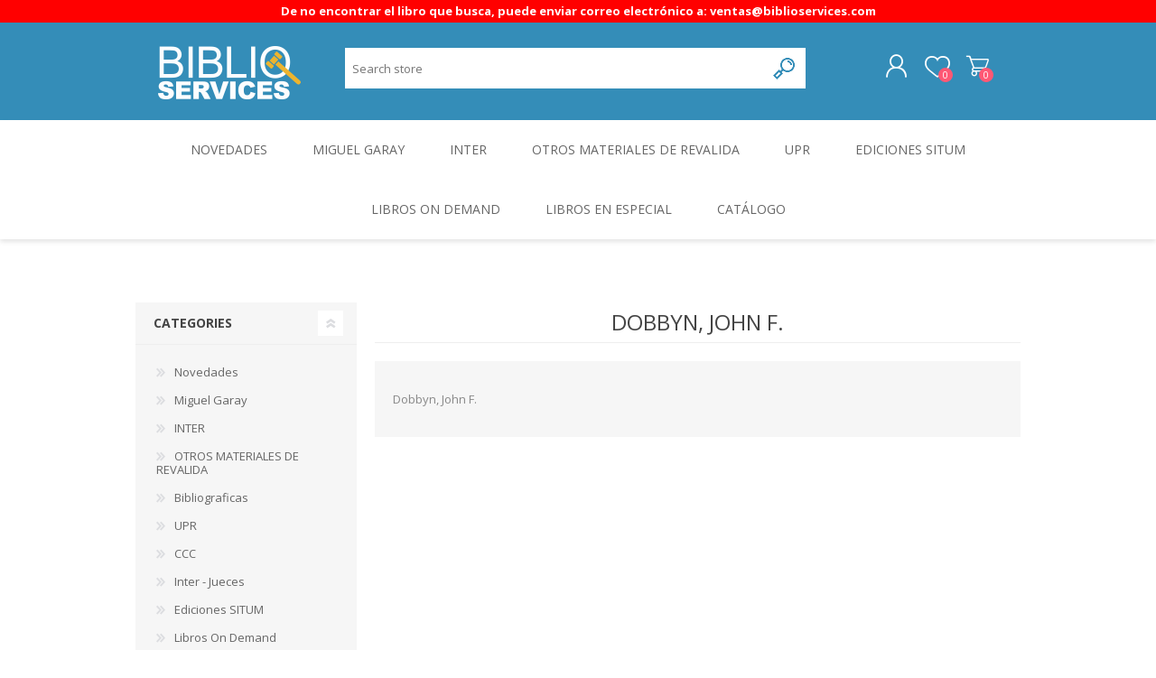

--- FILE ---
content_type: text/html; charset=utf-8
request_url: https://biblioservices.com/Dobbyn--John-F.
body_size: 5002
content:
<!DOCTYPE html>
<html class="html-manufacturer-page">
    <head>
        <title>Biblio Services. Dobbyn, John F.</title>
        <meta http-equiv="Content-type" content="text/html;charset=UTF-8" />
        <meta name="description" content="Biblio Services es una empresa familiar. Dedicada a la venta de libros jur&#xED;dicos y en general. Nuestra misi&#xF3;n es facilitar a los abogados, estudiantes de derecho y otras carreras relacionada, la informaci&#xF3;n bibliogr&#xE1;fica necesaria para su desarrollo intelectual. Hacemos impresiones de copias, flyers y libros." />
        <meta name="keywords" content="Venta de libros de derecho. Libros legales. Leyes de Puerto Rico. Copias, Imprenta. Impresion y Venta de libros a la demanda. Abogados Puertorrique&#xF1;os" />
        <meta name="generator" content="nopCommerce" />
        <meta name="viewport" content="width=device-width, initial-scale=1.0, user-scalable=0, minimum-scale=1.0, maximum-scale=1.0" />
        
        

        
        


        <link href="/Themes/Prisma/Content/CSS/styles.css" rel="stylesheet" type="text/css" />
<link href="/Themes/Prisma/Content/CSS/mobile.css" rel="stylesheet" type="text/css" />
<link href="/Themes/Prisma/Content/CSS/480.css" rel="stylesheet" type="text/css" />
<link href="/Themes/Prisma/Content/CSS/768.css" rel="stylesheet" type="text/css" />
<link href="/Themes/Prisma/Content/CSS/1024.css" rel="stylesheet" type="text/css" />
<link href="/Themes/Prisma/Content/CSS/1280.css" rel="stylesheet" type="text/css" />
<link href="/Plugins/SevenSpikes.Core/Styles/perfect-scrollbar.min.css" rel="stylesheet" type="text/css" />
<link href="/Themes/Prisma/Content/css/theme.custom-1.css?v=252" rel="stylesheet" type="text/css" />

        <script src="/lib/jquery-1.10.2.min.js" type="text/javascript"></script>

        
        
        
        <link rel="shortcut icon" href="https://www.biblioservices.com/favicon.ico" />
        
        <link href="https://fonts.googleapis.com/css?family=Comfortaa:400,700|Fira+Sans:400,700|Open+Sans:400,700|Playfair+Display:400,700&amp;subset=cyrillic,cyrillic-ext,greek,greek-ext,latin-ext" rel="stylesheet">
        <!--Powered by nopCommerce - http://www.nopCommerce.com-->
    </head>
    <body class="manufacturer-page-body font-open-sans item-type-1">
        





    <p style="text-align:center; padding: 5px; font-size:75; font-weight:bold; background-color:#FF0000; color:white;">
        De no encontrar el libro que busca, puede enviar correo electr&#xF3;nico a: ventas@biblioservices.com
    </p>



<div class="ajax-loading-block-window" style="display: none">
</div>
<div id="dialog-notifications-success" title="Notification" style="display:none;">
</div>
<div id="dialog-notifications-error" title="Error" style="display:none;">
</div>
<div id="dialog-notifications-warning" title="Warning" style="display:none;">
</div>
<div id="bar-notification" class="bar-notification">
    <span class="close" title="Close">&nbsp;</span>
</div>



<!--[if lte IE 7]>
    <div style="clear:both;height:59px;text-align:center;position:relative;">
        <a href="http://www.microsoft.com/windows/internet-explorer/default.aspx" target="_blank">
            <img src="/Themes/Prisma/Content/img/ie_warning.jpg" height="42" width="820" alt="You are using an outdated browser. For a faster, safer browsing experience, upgrade for free today." />
        </a>
    </div>
<![endif]-->



<div class="master-wrapper-page">
    <div class="master-header-wrapper-parent">
        <div class="master-header-wrapper">
    	
            <div class="header-wrapper">
    		
<div class="header">
    
    <div class="header-logo">
        


<a href="/" class="logo">


<img alt="Biblio Services" src="https://www.biblioservices.com/images/thumbs/0006394_1.png" /></a>
    </div>
    <div class="header-links-wrapper">
        <div class="header-selectors-wrapper">
            
            
            
            
        </div>
        <div class="header-links">
    <ul>
        
            <li><a href="/register" class="ico-register">Register</a></li>
            <li><a href="/login" class="ico-login">Log in</a></li>
                            <li>
                <a href="/wishlist" class="ico-wishlist">
                    <span class="wishlist-label">Wishlist</span>
                    <span class="wishlist-qty">0</span>
                </a>
            </li>
                    <li id="topcartlink">
                <a href="/cart" class="ico-cart">
                    <span class="cart-label">Shopping cart</span>
                    <span class="cart-qty">0</span>
                </a>
            </li>
        
    </ul>
            
</div>

        <div id="flyout-cart" class="flyout-cart" data-removeItemFromCartUrl="/PrismaTheme/RemoveItemFromCart" data-flyoutCartUrl="/PrismaTheme/FlyoutShoppingCart">
    <span class="cart-qty">0</span>
    <div class="mini-shopping-cart">
        <div class="count">
You have no items in your shopping cart.        </div>
    </div>
</div>

    </div>
    <div class="search-box store-search-box">
            <form method="get" id="small-search-box-form" action="/search">
    <input type="text" class="search-box-text" id="small-searchterms" autocomplete="off" name="q" placeholder="Search store" />
    
    <input type="submit" class="button-1 search-box-button" value="Search" />
        
            
    
</form>
    </div>
</div>
                
                <div class="responsive-nav-wrapper-parent">
                    <div class="responsive-nav-wrapper">
                        <div class="menu-title">
                            <span>Menu</span>
                        </div>
                        <div class="search-wrap">
                            <span>Search</span>
                        </div>
                        <div class="personal-button" id="header-links-opener">
                            <span>Personal menu</span>
                        </div>
                        <div class="wishlist-button">
                            <a href="/wishlist" class="ico-wishlist">
                                <span class="wishlist-label">Wishlist</span>
                                <span class="wishlist-qty">0</span>
                            </a>
                        </div>
                        <div class="shopping-cart-link">
                            <a href="/cart">Shopping cart</a>
                            <span class="cart-qty">0</span>
                        </div>
                    </div>
                </div>
            </div>
        </div>
        <div class="overlayOffCanvas"></div>
        <div class="header-menu">
            <div class="navigation-wrapper">
                <div class="close-menu">
                    <span>Close</span>
                </div>
            </div>
            <ul class="top-menu">
    
        
<li>
                <a href="/novedades">Novedades</a>
</li>
<li>
                <a href="/miguel-garay">Miguel Garay</a>
</li>
<li>
                <a href="/ferd">INTER</a>
</li>
<li>
                <a href="/otros-materiales">OTROS MATERIALES DE REVALIDA</a>
</li>
<li>
                <a href="/upr">UPR</a>
</li>
<li>
                <a href="/ediciones-situm">Ediciones SITUM</a>
</li>
<li>
            <a class="with-subcategories" href="/librosondemand">Libros On Demand</a>
            <div class="plus-button"></div>
            <div class="sublist-wrap">
                <div class="navigation-wrapper">
                    <div class="close-menu">
                        <span>Close</span>
                    </div>
                    <div class="back-button">
                        <span>Back</span>
                    </div>
                </div>
                <ul class="sublist">



<li>
                <a href="/disonante">Disonante</a>
</li>
<li>
                <a href="/ediciones-borboleta">Ediciones Borboleta</a>
</li>
<li>
                <a href="/terranova-editores">Terranova Editores</a>
</li>
<li>
                <a href="/gato-malo-editores">Gato Malo Editores</a>
</li>
<li>
                <a href="/ediciones-epidaurus">Ediciones Epidaurus</a>
</li>
<li>
                <a href="/editora-emergente">Editora Educaci&#xF3;n Emergente</a>
</li>                </ul>
            </div>
</li>
<li>
                <a href="/especiales">LIBROS EN ESPECIAL</a>
</li>
<li>
            <a class="with-subcategories" href="/general">Cat&#xE1;logo</a>
            <div class="plus-button"></div>
            <div class="sublist-wrap">
                <div class="navigation-wrapper">
                    <div class="close-menu">
                        <span>Close</span>
                    </div>
                    <div class="back-button">
                        <span>Back</span>
                    </div>
                </div>
                <ul class="sublist">



<li>
                <a href="/ambiental">Ambiental</a>
</li>
<li>
                <a href="/constitucional">Constitucional</a>
</li>
<li>
                <a href="/generalidades-del-derecho">Generalidades del Derecho</a>
</li>
<li>
                <a href="/derecho-comercial">Derecho Comercial</a>
</li>
<li>
                <a href="/etica">Etica</a>
</li>
<li>
                <a href="/familia">Familia</a>
</li>
<li>
                <a href="/otros-temas-de-derecho">Otros Temas de Derecho</a>
</li>
<li>
                <a href="/procedimiento-civil">Procedimiento Civil</a>
</li>
<li>
                <a href="/obligaciones-y-contratos">Obligaciones y Contratos</a>
</li>
<li>
                <a href="/procedimiento-penal">Procedimiento Penal</a>
</li>
<li>
                <a href="/sucesiones">Sucesiones</a>
</li>
<li>
                <a href="/penal">Penal</a>
</li>
<li>
                <a href="/otros-temas">Otros Temas</a>
</li>
<li>
                <a href="/derecho-internacional">Derecho Internacional</a>
</li>
<li>
                <a href="/arbitraje-y-mediacion">Arbitraje y Mediacion</a>
</li>
<li>
                <a href="/administrativo">Administrativo</a>
</li>
<li>
                <a href="/diccionarios">Diccionarios</a>
</li>
<li>
                <a href="/evidencia-derecho-prueba">Evidencia / Derecho Prueba</a>
</li>
<li>
                <a href="/derecho-civil">Derecho Civil</a>
</li>
<li>
                <a href="/da%C3%B1os">Da&#xF1;os</a>
</li>
<li>
                <a href="/hipotecario">Hipotecario</a>
</li>
<li>
                <a href="/reales-propiedad">Reales / Propiedad</a>
</li>
<li>
                <a href="/notarial">Notarial</a>
</li>                </ul>
            </div>
</li>    
                    
    
</ul>        </div>
    </div>
    <div class="master-wrapper-content">
        
        
<div id="color-squares-info"
     data-retrieve-color-squares-url="/PrismaTheme/RetrieveColorSquares"
     data-product-attribute-change-url="/ShoppingCart/ProductDetails_AttributeChange"
     data-productbox-selector=".product-item"
     data-productbox-container-selector=".attribute-squares-wrapper"
     data-productbox-price-selector=".prices .actual-price">
</div>
        <div class="master-column-wrapper">
            


    <div class="center-2 four-per-row">
         
         <div class="page manufacturer-page">
    <div class="page-title">
        <h1>Dobbyn, John F.</h1>
    </div>
    <div class="page-body">
        
            <div class="manufacturer-description">
                <P>Dobbyn, John F.</p>
            </div>
        
        
        
        

                        
    </div>
</div>

         
    </div>
    <div class="side-2">
    <div class="block block-category-navigation">
        <div class="title">
            <strong>Categories</strong>
        </div>
        <div class="listbox">
            <ul class="list">

<li class="inactive">
    <a href="/novedades">Novedades
    </a>
</li>

<li class="inactive">
    <a href="/miguel-garay">Miguel Garay
    </a>
</li>

<li class="inactive">
    <a href="/ferd">INTER
    </a>
</li>

<li class="inactive">
    <a href="/otros-materiales">OTROS MATERIALES DE REVALIDA
    </a>
</li>

<li class="inactive">
    <a href="/bibliograficas">Bibliograficas
    </a>
</li>

<li class="inactive">
    <a href="/upr">UPR
    </a>
</li>

<li class="inactive">
    <a href="/ccc">CCC
    </a>
</li>

<li class="inactive">
    <a href="/ij">Inter - Jueces
    </a>
</li>

<li class="inactive">
    <a href="/ediciones-situm">Ediciones SITUM
    </a>
</li>

<li class="inactive">
    <a href="/librosondemand">Libros On Demand
    </a>
</li>

<li class="inactive">
    <a href="/especiales">LIBROS EN ESPECIAL
    </a>
</li>

<li class="inactive">
    <a href="/general">Cat&#xE1;logo
    </a>
</li>

<li class="inactive">
    <a href="/servicios">Imprenta Digital
    </a>
</li>
            </ul>
        </div>
    </div>
    <div class="block block-popular-tags">
        <div class="title">
            <strong>Popular tags</strong>
        </div>
        <div class="listbox">
            <div class="tags">
                <ul>
                        <li><a href="/producttag/4/y" style="font-size:90%;">y</a></li>
                </ul>
            </div>
        </div>
    </div>
    </div>

        </div>
        
    </div>
    



<div class="footer">
    <div class="footer-upper fashion-pattern">
        <div class="newsletter">
    <div class="title">
        <strong>Newsletter</strong>
    </div>
    <div class="newsletter-subscribe" id="newsletter-subscribe-block">
        <div class="newsletter-email">
            <input id="newsletter-email" class="newsletter-subscribe-text" placeholder="Enter your email here..." type="email" name="NewsletterEmail" value="" />
            <input type="button" value="Subscribe" id="newsletter-subscribe-button" class="button-1 newsletter-subscribe-button"/>
        </div>
        <div class="newsletter-validation">
            <span id="subscribe-loading-progress" style="display: none;" class="please-wait">Wait...</span>
            <span class="field-validation-valid" data-valmsg-for="NewsletterEmail" data-valmsg-replace="true"></span>
        </div>
    </div>
    <div class="newsletter-result" id="newsletter-result-block"></div>
    
</div>
    </div>
    <div class="footer-middle">
        <div class="footer-block">
            <div class="title">
                <strong>Information</strong>
            </div>
            <ul class="list">
                    <li><a href="/about-us">Sobre Nosotros</a></li>
                    <li><a href="/privacy-notice">Privacy notice</a></li>
                    <li><a href="/terminos-de-uso-y-politicas-de-privacidad-2">Terminos de Uso y Politicas de Privacidad</a></li>
            </ul>
        </div>
        <div class="footer-block">
            <div class="title">
                <strong>My account</strong>
            </div>
            <ul class="list">
                <li><a href="/customer/info">Customer info</a></li>
                <li><a href="/customer/addresses">Addresses</a></li>
                <li><a href="/order/history">Orders</a></li>

                    <li><a href="/cart">Shopping cart</a></li>
                                    <li><a href="/wishlist">Wishlist</a></li>
            </ul>
        </div>
        <div class="footer-block">
            <div class="title">
                <strong>Customer service</strong>
            </div>
            <ul class="list">
                    <li><a href="/pagos">Pagos</a></li>
                    <li><a href="/shipping-returns">Envios y Devoluciones</a></li>
            </ul>
        </div>
        <div>
            <div class="title">
                <strong>Follow us</strong>
            </div>             
            <ul class="list">
                <li>



<ul class="social-sharing">
        <li><a target="_blank" class="twitter" href="https://twitter.com/biblioservices"></a></li>
            <li><a target="_blank" class="facebook" href="http://www.facebook.com/biblioservices"></a></li>
                        </ul></li>
                <li class="address"><span>399 Ave. Muñoz Rivera - San Juan, PR 00918</span></li>
                <li class="phone"><span>787-753-1231</span></li>
            </ul>
        </div>
    </div>
    <div class="footer-lower">
        <div class="footer-lower-wrapper">
            <div class="footer-disclaimer">
                Copyright &copy; 2026 Biblio Services. All rights reserved.
            </div>
                            <div class="footer-powered-by">
                    Powered by <a href="http://www.nopcommerce.com/">nopCommerce</a>
                </div>
                       
        </div>
    </div>
    
</div>
    <div class="filter-options">
        <div class="filters-button">
            <span>Filters</span>
        </div>
        <div class="product-sorting-mobile">
            Sort
        </div>
        <div class="product-display-mobile">
            display
        </div>
    </div>
</div>

<!-- Global site tag (gtag.js) - Google Analytics -->
<script async src="https://www.googletagmanager.com/gtag/js?id=UA-20876138-1"></script>
<script>
  window.dataLayer = window.dataLayer || [];
  function gtag(){dataLayer.push(arguments);}
  gtag('js', new Date());

  gtag('config', 'UA-20876138-1');
</script>


        
        <script src="/lib/jquery.validate.min.js" type="text/javascript"></script>
<script src="/lib/jquery.validate.unobtrusive.min.js" type="text/javascript"></script>
<script src="/lib/jquery-ui-1.10.3.custom.min.js" type="text/javascript"></script>
<script src="/lib/jquery-migrate-1.2.1.min.js" type="text/javascript"></script>
<script src="/js/public.common.js" type="text/javascript"></script>
<script src="/js/public.ajaxcart.js" type="text/javascript"></script>
<script src="/Plugins/SevenSpikes.Core/Scripts/jquery.json-2.4.min.js" type="text/javascript"></script>
<script src="/Plugins/SevenSpikes.Core/Scripts/sevenspikes.core.min.js" type="text/javascript"></script>
<script src="/Plugins/SevenSpikes.Core/Scripts/color-squares.min.js" type="text/javascript"></script>
<script src="https://js.stripe.com/v3/" type="text/javascript"></script>
<script src="/Plugins/SevenSpikes.Core/Scripts/footable.min.js" type="text/javascript"></script>
<script src="/Plugins/SevenSpikes.Core/Scripts/perfect-scrollbar.min.js" type="text/javascript"></script>
<script src="/Plugins/SevenSpikes.Core/Scripts/sevenspikes.theme.min.js" type="text/javascript"></script>
<script src="/Themes/Prisma/Content/scripts/prisma.js" type="text/javascript"></script>

        <script type="text/javascript">
        function newsletter_subscribe(subscribe) {
            var subscribeProgress = $("#subscribe-loading-progress");
            subscribeProgress.show();
            var postData = {
                subscribe: subscribe,
                email: $("#newsletter-email").val()
            };
            $.ajax({
                cache: false,
                type: "POST",
                url: "/subscribenewsletter",
                data: postData,
                success: function(data) {
                    subscribeProgress.hide();
                    $("#newsletter-result-block").html(data.Result);
                    if (data.Success) {
                        $('#newsletter-subscribe-block').hide();
                        $('#newsletter-result-block').show();
                    } else {
                        $('#newsletter-result-block').fadeIn("slow").delay(2000).fadeOut("slow");
                    }
                },
                error: function(xhr, ajaxOptions, thrownError) {
                    alert('Failed to subscribe.');
                    subscribeProgress.hide();
                }
            });
        }

        $(document).ready(function () {
            $('#newsletter-subscribe-button').click(function () {
newsletter_subscribe('true');            });
            $("#newsletter-email").keydown(function (event) {
                if (event.keyCode == 13) {
                    $("#newsletter-subscribe-button").click();
                    return false;
                }
            });
        });
    </script>
<script type="text/javascript">
                    AjaxCart.init(false, '.cart-qty', '.wishlist-qty');
                </script>
<script type="text/javascript">
            $(document).ready(function() {
                $('#small-searchterms').autocomplete({
                        delay: 500,
                        minLength: 3,
                        source: '/catalog/searchtermautocomplete',
                        appendTo: '.search-box',
                        select: function(event, ui) {
                            $("#small-searchterms").val(ui.item.label);
                            setLocation(ui.item.producturl);
                            return false;
                        }
                    })
                    .data("ui-autocomplete")._renderItem = function(ul, item) {
                        var t = item.label;
                        //html encode
                        t = htmlEncode(t);
                        return $("<li></li>")
                            .data("item.autocomplete", item)
                            .append("<a><span>" + t + "</span></a>")
                            .appendTo(ul);
                    };
            });
        </script>
<script type="text/javascript">
            $("#small-search-box-form").submit(function(event) {
                if ($("#small-searchterms").val() == "") {
                    alert('Please enter some search keyword');
                    $("#small-searchterms").focus();
                    event.preventDefault();
                }
            });
        </script>
<script type="text/javascript">
            $(document).ready(function () {
                $('.header').on('mouseenter', '#topcartlink', function () {
                    $('#flyout-cart').addClass('active');
                });
                $('.header').on('mouseleave', '#topcartlink', function () {
                    $('#flyout-cart').removeClass('active');
                });
                $('.header').on('mouseenter', '#flyout-cart', function () {
                    $('#flyout-cart').addClass('active');
                });
                $('.header').on('mouseleave', '#flyout-cart', function () {
                    $('#flyout-cart').removeClass('active');
                });
            });
        </script>

    </body>
</html>